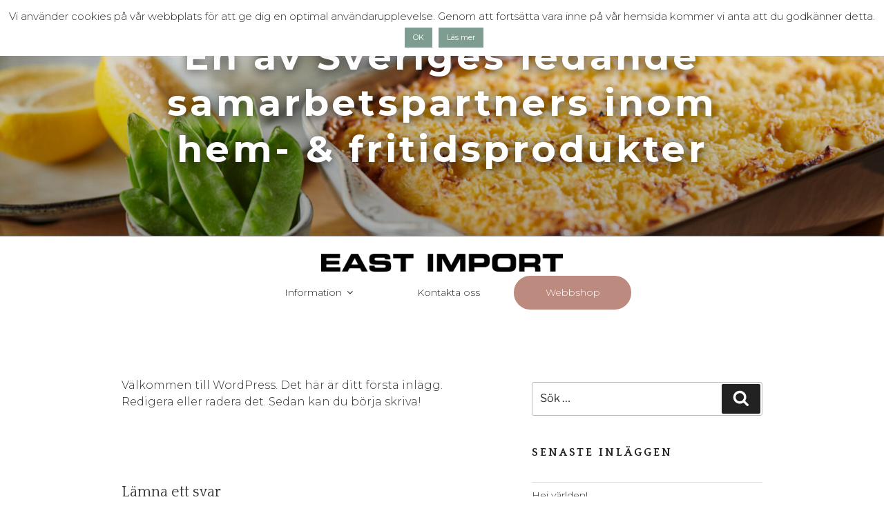

--- FILE ---
content_type: text/css
request_url: https://www.eastimport.se/wp-content/themes/twentyseventeen-child/style.css?ver=20240716
body_size: 3230
content:
*/
Theme Name: Twenty Seventeen Child
Theme URL: http://eastimport.se/
Description: Twenty Seventeen Child Theme
Author: Gustaf Lundmark
Template: twentyseventeen
Version: 1.0.0
Text Domain: twentyseventeen-child
*/ Custom CSS goes after this line

@import url('https://fonts.googleapis.com/css?family=Montserrat|Quattrocento');

::-moz-selection { /* Code for Firefox */
    color: white;
    background: #B7B09C;
}

::selection {
    color: white;
    background: #B7B09C;
}

* {
  font-smoothing: antialiased;
  -webkit-font-smoothing: antialiased;
  -moz-osx-font-smoothing: grayscale;
}

body p {
  font-family: 'Montserrat', sans-serif !important;
  font-weight: 300;
  color: #292a2c;
  font-smoothing: antialiased;
  -webkit-font-smoothing: antialiased;
  -moz-osx-font-smoothing: grayscale;
}

body {
  font-family: 'Montserrat', sans-serif !important;
  font-weight: 300;
  color: #292a2c;
  font-smoothing: antialiased;
  -webkit-font-smoothing: antialiased;
  -moz-osx-font-smoothing: grayscale;
}

p {
  font-family: 'Montserrat', sans-serif !important;
  font-weight: 300;
  color: #292a2c;
  font-smoothing: antialiased;
  -webkit-font-smoothing: antialiased;
  -moz-osx-font-smoothing: grayscale;
}

h1, h2, h3, h4, h5 {
  font-family: 'Quattrocento', serif !important;
  font-smoothing: antialiased;
  -webkit-font-smoothing: antialiased;
  -moz-osx-font-smoothing: grayscale;
}

h4 {
  font-size: 1.5rem;
}

label {
  font-family: 'Quattrocento', serif !important;
  font-smoothing: antialiased;
  -webkit-font-smoothing: antialiased;
  -moz-osx-font-smoothing: grayscale;
}

.entry-content a {
  box-shadow: inset 0 -1px 0 rgba(15, 15, 15, 0);
  -webkit-box-shadow: inset 0 -1px 0 rgba(15, 15, 15, 0);
  color: #7F9C90;
}

@media screen and (max-width: 749px){ .has-header-image.twentyseventeen-front-page .custom-header, .has-header-video.twentyseventeen-front-page .custom-header, .has-header-image.home.blog .custom-header, .has-header-video.home.blog .custom-header {
    display: table;
    height: 25vh;
}}

.entry-content a:hover {
  box-shadow: none;
  -webkit-box-shadow: none;
}

@media screen and (min-width: 48em){
.site-header .navigation-top .menu-scroll-down {
    color: #767676;
    top: 2.5em;
}}

@media screen and (min-width: 48em) {
.custom-logo-link {
  padding-right: none;
  padding-top: 1em;
}}

@media screen and (max-width: 760px) {
.custom-logo-link img {
  display: none;
}
.site-navigation-logo {
  display: none;
}
	.wp-custom-header {
		display: none;
	}
	.custom-header-media:before
	{
		background: #f2f2f2 !important;
	}
	.site-branding {
		    background-image: url(https://eastimport.se/wp-content/uploads/2018/07/East-Import_utan-linjer-och-mei_svart.png);
    background-size: 80vw;
    background-repeat: no-repeat;
    background-position: center center;
	}
	.site-title {
		display: none;
	}
	.widget_text {
		width: 100% !important;
	}
	.carousel-cell {
		overflow: scroll; 
	}
}

.menu-toggle {
  font-family: 'Montserrat', sans-serif !important;
  font-weight: 300;
  font-size: 1rem;
  color: #292a2c;
  font-smoothing: antialiased;
  -webkit-font-smoothing: antialiased;
  -moz-osx-font-smoothing: grayscale;
}

/* STRUCTURE */

.wrap {
max-width: 80% !important;
}

@media screen and (min-width: 48em){
.panel-content .wrap {
    padding-bottom: 10.5em;
    padding-top: 12em;
}}

.page.page-one-column:not(.twentyseventeen-front-page) #primary {
max-width: 100% !important;
}

@media screen and (min-width: 48em) {
.wrap {
max-width: 80% !important;
}
}

@media screen and (min-width: 30em) {

.page-one-column .panel-content .wrap {
max-width: 80% !important;
}
}

@media screen and (max-width: 650px) {

.wrap {
max-width: 95% !important;
}
}

/* End structure */

.icon-arrow-right {
  -webkit-transform: rotate(90deg);
-ms-transform: rotate(90deg);
transform: rotate(90deg);
}

@media screen and (min-width: 48em) {
.main-navigation ul ul {
  border: none;
}}

@media screen and (min-width: 48em){
.main-navigation ul li.menu-item-has-children:before, .main-navigation ul li.page_item_has_children:before {
    border: none;
    bottom: 0;
}}

@media screen and (min-width: 48em) {
.custom-logo-link {
    padding-right: 0;
}}

#masthead .wrap {
    text-align: center;
}

.site-branding {
  text-align: center;
}

@media screen and (min-width: 48em) {
.site-title {
    font-size: 40px;
    font-size: 4.55rem;
}
}

body.has-header-image .site-title, body.has-header-video .site-title, body.has-header-image .site-title a, body.has-header-video .site-title a {
  color: rgba(245, 247, 249, 0.0);
}

body.has-header-image .site-description, body.has-header-video .site-description {
    color: #fff;
    opacity: 0.0;
}

#post-14 .panel-content .wrap {
  width: 100% !important;
  max-width: 100% !important;
  padding: 0;
  margin: 0;
}

#post-14 .panel-content .wrap .entry-content p {
  margin: 0;
  padding: 0;
}

#post-14 .entry-header {
  display: none;
}

.entry-header {
  display: none;
}

@media screen and (min-width: 30em) {
#post-14 .wrap {
    max-width: 100%;
}}

@media screen and (max-width: 900px) {
#post-14 {
    display: none;
}}

.prodcatsquare {
  width: 25%;
  float: left;
  transition: 0.5s all linear;
  -webkit-transition: 0.5s all linear;
  -moz-transition: 0.5s all linear;
  background-size: 120%;
  background-position: center center;
  box-shadow: inset 0 0 0 1000px rgba(0,0,0,.4);
  -webkit-box-shadow: inset 0 0 0 1000px rgba(0,0,0,.4);
  -moz-box-shadow: inset 0 0 0 1000px rgba(0,0,0,.4);
  -webkit-transform: translateZ(0);
-moz-transform: translateZ(0);
-ms-transform: translateZ(0);
-o-transform: translateZ(0);
transform: translateZ(0);
}

.prodcatsquare:hover {
	box-shadow: inset 0 0 0 1000px rgba(0,0,0,.6);
  -webkit-box-shadow: inset 0 0 0 1000px rgba(0,0,0,.6);
  -moz-box-shadow: inset 0 0 0 1000px rgba(0,0,0,.6);
}

.prodsquares-left {
  width: 60%;
  float: left;
}

.prodcatcontainer {
  -webkit-box-shadow: inset 0px 0px 0px 1px rgba(255,255,255,1);
-moz-box-shadow: inset 0px 0px 0px 1px rgba(255,255,255,1);
box-shadow: inset 0px 0px 0px 1px rgba(255,255,255,1);
}

.belysning {
  background-image: url("../../uploads/2018/07/belysning.jpg");
  background-size: 120%;
  background-position: center center;
  box-shadow: inset 0 0 0 1000px rgba(0,0,0,.4);
  height: 12em;
  width: 33.4%;
}

.dukadebordet {
  background-image: url("../../uploads/2018/08/dukadebordet-2.jpg");
  background-size: 120%;
  background-position: center center;
  box-shadow: inset 0 0 0 1000px rgba(0,0,0,.4);
  height: 24em;
  width: 40%;
  line-height: 12em;
}

.textil {
  background-image: url("../../uploads/2018/07/Skärmavbild-2018-07-06-kl.-22.42.06.png");
  background-size: 120%;
  background-position: center center;
  box-shadow: inset 0 0 0 1000px rgba(0,0,0,.4);
  height: 12em;
  width: 33.3%;
}

.tradgard {
  background-image: url("../../uploads/2018/07/Trädgårdsmöbler.jpg");
  height: 12em;
  width: 33.3%;
}

.sasong {
  background-image: url("../../uploads/2018/08/sasong.jpg");
  height: 12em;
  width: 33.3%;
}

.koket {
  background-image: url("../../uploads/2018/07/koket.jpg");
  height: 12em;
  width: 33.4%;
}

.interior {
  background-image: url("../../uploads/2018/08/interior-1.jpg");
  height: 12em;
  width: 33.3%;
}

.badrum {
  background-image: url("../../uploads/2018/07/Badrumsartiklar.jpg");
  height: 12em;
  width: 50%;
}

.barnrummet {
  background-image: url("../../uploads/2018/08/barnrummet-1.jpg");
  height: 24em;
  width: 40%;
  line-height: 12em;
}

.fritid {
  background-image: url("../../uploads/2018/08/fritid.jpg");
  height: 12em;
  width: 50%;
}

.ljusochtillbehor {
  background-image: url("../../uploads/2018/08/ljus.jpg");
  height: 12em;
  width: 50%;
}

.ordningochreda {
  background-image: url("../../uploads/2018/08/ordningochreda-e1543234316765.jpg");
  height: 12em;
  width: 50%;
}

.prodcatsquare h3 {
  color: rgba(255,255,255, 0.0);
  line-height: 9em;
  transition: linear all 0.4s;
  -webkit-transition: linear all 0.4s;
  -moz-transition: linear all 0.4s;
  text-shadow: none;
  -webkit-text-shadow: none;
  -moz-text-shadow: none;
}

.prodcatsquare h3:hover {
  color: rgba(255,255,255, 1);
}

.prodcatsquare h3 a {
	color: inherit;
	transition: linear all 0.4s;
  -webkit-transition: linear all 0.4s;
  -moz-transition: linear all 0.4s;
}

.barnrummet h3, .dukadebordet h3 {
  line-height: 18em;
}

.menu-item a {
    padding: 1em 3.25em;
    font-weight: 300;
}

#top-menu {
  text-align: center;
}

.sub-menu {
  border: 1px solid #BC8A7E;
}

.navigation-top {
  background-color: rgba(255, 255, 255, 0.96);
  border-bottom: none;
}

.main-navigation li li:hover, .main-navigation li li.focus {
    background: #B7B09C;
}

.menu-item-type-custom {
  background-color: #BC8A7E;
  border-radius: 30px;
  transition: background-color 0.3s linear;
  -webkit-transition: background-color 0.3s linear;
  -moz-transition: background-color 0.3s linear;
}

.menu-item-type-custom:hover {
  background-color: #a57064;
}

.menu-item-type-custom a {
  color: white;
}

.menu-item-type-custom a:hover {
  color: white;
}

.halfsection-big {
  width: 60%;
  float: left;
}

.halfsection-small {
  width: 40%;
  float: left;
}

.halfsection-small img {
  width: 100%;
  margin-top: -80px;
}

#halfsection-image {
  float: right;
}

@media screen and (max-width: 800px) {
.halfsection-big {
    width: 100%;
}
.halfsection-small {
  display: none;
}
}

.twentyseventeen-panel {
  /*box-shadow: inset 0 -60px 100px rgba(0, 0, 0, 0.05);
  -webkit-box-shadow: inset 0 -60px 100px rgba(0, 0, 0, 0.05);
  -moz-box-shadow: inset 0 -60px 100px rgba(0, 0, 0, 0.05);*/
  border: none !important;
  border-bottom: none;
  border-top: none;
}

#panel2 {
  /*background: #f8f9f9;*/
  box-shadow: inset 0 -200px 100px rgba(0, 0, 0, 0.05);
  -webkit-box-shadow: inset 0 -200px 100px rgba(0, 0, 0, 0.05);
  -moz-box-shadow: inset 0 -200px 100px rgba(0, 0, 0, 0.05);
  background-image: url("../../uploads/2018/07/lampa_eastimport.png");
  background-repeat: no-repeat;
  background-size: 17%;
  background-position: bottom left;
}

#panel1 {
  box-shadow: inset 0 -60px 100px rgba(0, 0, 0, 0.05);
  -webkit-box-shadow: inset 0 -60px 100px rgba(0, 0, 0, 0.05);
  -moz-box-shadow: inset 0 -60px 100px rgba(0, 0, 0, 0.05);
}

#panel3 {
  box-shadow: inset 0 -200px 100px rgba(0, 0, 0, 0.05);
  -webkit-box-shadow: inset 0 -200px 100px rgba(0, 0, 0, 0.05);
  -moz-box-shadow: inset 0 -200px 100px rgba(0, 0, 0, 0.05);
}

#panel3 .entry-content {
  text-align: center;
}

#panel4 .wrap, #panel4 .wrap .entry-content {
  width: 100%;
  max-width: 100%;
  min-width: 100%;
  padding: 0;
  margin: 0;
  background-color: #BC8A7E;
}

#panel4 h4 {
  text-transform: none;
  font-size: 1.2rem;
  padding-top: 2.6rem;
}

#panel4 p {
  margin: 0;
}

#sb_instagram {
  padding-bottom: 0 !important;
}

#panel5 {
  position: fixed;
  bottom: 0;
  width: 100%;
  background-color: white;
}

#panel5 .wrap {
  padding: 1em !important;
}

#panel5 p {
  margin: 0;
  font-size: 0.8em;
}

.varumarke {
  width: 300px;
  height: 212px;
  padding: 10px;
  display: inline-block;
  text-align: center;
}

@media screen and (max-width: 870px) {
.varumarke {
  float: center;
}
}

@media screen and (min-width: 871px) {
.varumarke {
  float: left;
}
}

#varumarken {
  text-align: center;
  margin: 0;
  padding: 0;
  display: inline-block;
}

.close-cookies:visited #panel5 {
  display: none;
}

.fa-arrow-down {
  color: black;
  animation: bounce 2s infinite;
 -webkit-animation: bounce 2s infinite;
 -moz-animation: bounce 2s infinite;
 -o-animation: bounce 2s infinite;
}

@-webkit-keyframes bounce {
 0%, 20%, 50%, 80%, 100% {-webkit-transform: translateY(0);}
 40% {-webkit-transform: translateY(-30px);}
 60% {-webkit-transform: translateY(-15px);}
}

@-moz-keyframes bounce {
 0%, 20%, 50%, 80%, 100% {-moz-transform: translateY(0);}
 40% {-moz-transform: translateY(-30px);}
 60% {-moz-transform: translateY(-15px);}
}

@-o-keyframes bounce {
 0%, 20%, 50%, 80%, 100% {-o-transform: translateY(0);}
 40% {-o-transform: translateY(-30px);}
 60% {-o-transform: translateY(-15px);}
}
@keyframes bounce {
 0%, 20%, 50%, 80%, 100% {transform: translateY(0);}
 40% {transform: translateY(-30px);}
 60% {transform: translateY(-15px);}
}

/*/* Flickity */

/* external css: flickity.css */

* { box-sizing: border-box; }

/*.carousel {
  background: #EEE;
}*/

.flickity-page-dots .dot {
  background: #7F9C90 !important;
}

.flickity-prev-next-button {
    position: absolute;
    background: #7F9C90 !important;
    border: none;
    padding: 2em 2em;
    color: white;
    opacity: 0.7;
}

.flickity-button-icon {
  fill: white !important;
}

.carousel-cell {
  width: 60%;
  padding: 3%;
  height: 400px;
  margin-right: 10px;
  background: rgba(255,255,255,0.8);
  border-radius: 5px;
  counter-increment: gallery-cell;
}

.flickity-viewport {
  height: 450px;
}

@media screen and (max-width: 765px) {
.flickity-viewport {
  height: 600px;
}

.carousel-cell {
  height: 600px;
}
}

/* cell number */
.carousel-cell:before {
  display: block;
  text-align: center;
  /*content: counter(gallery-cell);*/
  line-height: 200px;
  font-size: 80px;
  color: white;
}

.kontaktruta {
  float: left;
  min-width: 22%;
  padding-right: 3%;
  padding-bottom: 2rem;
}

.kontaktruta-ort {
  float: left;
  padding-right: 4rem;
}

@media screen and (min-width: 48em) {
h2.widget-title {
    font-size: 1rem;
    margin-bottom: 2em;
}}

#colophon {
  margin-top: 0 !important;
  background-color: #f2f2f2;
}

.site-info {
  display: none;
}

.widget_text {
    word-wrap: break-word;
    width: 50%;
    float: left;
}

@media screen and (min-width: 48em) {
.site-footer .widget-column.footer-widget-1, .site-footer .widget-column.footer-widget-2 {
    float: left;
    width: 50%;
}}

@media screen and (max-width: 520px) {
  .widget_text {
    float: none;
  }
}

.widget-area a {
  box-shadow: none !important;
  transition: linear color 0.4s;
  -webkit-transition: linear color 0.4s;
  -moz-transition: linear color 0.4s;
}

.widget-area a:hover {
  color: #7F9C90 !important;
}

input[type="submit"] {
  background-color: #BC8A7E;
  border-radius: 30px;
  transition: background-color 0.3s linear;
  -webkit-transition: background-color 0.3s linear;
  -moz-transition: background-color 0.3s linear;
  font-family: 'Open Sans', sans-serif;
  font-weight: 400;
  font-size: 1em;
  font-smoothing: antialiased;
  -webkit-font-smoothing: antialiased;
  -moz-osx-font-smoothing: grayscale;
}

body.has-header-image .site-title, body.has-header-video .site-title, body.has-header-image .site-title a, body.has-header-video .site-title a {
color: white;
font-size: 4.2vw;
margin-bottom: 3vh;
text-transform: none;
font-family: 'Montserrat', sans-serif;
}